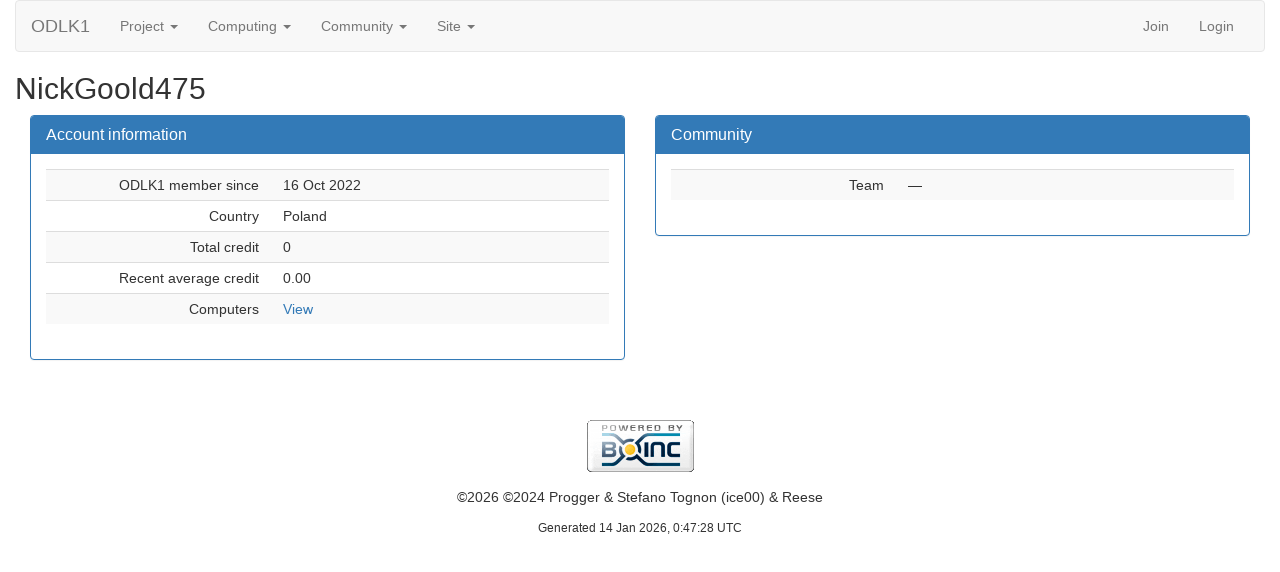

--- FILE ---
content_type: text/html; charset=utf-8
request_url: https://boinc.multi-pool.info/latinsquares/show_user.php?userid=37333
body_size: 1404
content:
<!DOCTYPE html>
        <html lang="en">
        <head>
    
        <meta name="viewport" content="width=device-width, initial-scale=1">
    <title>NickGoold475</title>

        <meta charset="utf-8">
    
            <link type="text/css" rel="stylesheet" href="https://boinc.multi-pool.info/latinsquares//bootstrap.min.css" media="all">
        
        <link rel=alternate type="application/rss+xml" title="RSS 2.0" href="https://boinc.multi-pool.info/latinsquares/rss_main.php">
        </head>
    <body >
<!-- SVN VERSIONS -->
<!-- $Id$ -->
<!-- $Id$ -->
<!-- $Id: pm.inc 14019 2007-11-01 23:04:39Z davea $ -->
<!-- $Id$ -->
<!-- $Id$ -->
<!-- $Id$ -->
<!-- $Id$ -->
<!-- $Id$ -->
<!-- $Id$ -->
<!-- $Id$ -->
<div class="container-fluid">
    <nav class="navbar navbar-default">

  <div class="container-fluid">
    <div class="navbar-header">
      <button type="button" class="navbar-toggle" data-toggle="collapse" data-target="#myNavbar">
        <span class="icon-bar"></span>
        <span class="icon-bar"></span>
        <span class="icon-bar"></span>
      </button>
      <a class="navbar-brand" href=https://boinc.multi-pool.info/latinsquares/>ODLK1</a>
    </div>
    <div class="collapse navbar-collapse" id="myNavbar">
      <ul class="nav navbar-nav">
    
      <li class="dropdown">
        <a class="dropdown-toggle" data-toggle="dropdown" href="#">Project
        <span class="caret"></span></a>
        <ul class="dropdown-menu">
    <li><a href="https://boinc.multi-pool.info/latinsquares/about.php">About ODLK1</a></li>
            <li><a href="https://boinc.multi-pool.info/latinsquares/welcome.php">Help</a></li>
            
        </ul>
      </li>
    
      <li class="dropdown">
        <a class="dropdown-toggle" data-toggle="dropdown" href="#">Computing
        <span class="caret"></span></a>
        <ul class="dropdown-menu">
    <li><a href="https://boinc.multi-pool.info/latinsquares/prefs.php?subset=global">Preferences</a></li>
            <li><a href="https://boinc.multi-pool.info/latinsquares/server_status.php">Server status</a></li>
            <li><a href="https://boinc.multi-pool.info/latinsquares/stats.php">Credit statistics</a></li>
            <li><a href="https://boinc.multi-pool.info/latinsquares/apps.php">Applications</a></li>
            <li><a href="https://boinc.multi-pool.info/latinsquares/gpu_list.php">GPU models</a></li>
            <li><a href="https://boinc.multi-pool.info/latinsquares/cpu_list.php">CPU models</a></li>
            <li><a href="https://boinc.multi-pool.info/latinsquares/host_stats.php">Computer types</a></li>
            
        </ul>
      </li>
    
      <li class="dropdown">
        <a class="dropdown-toggle" data-toggle="dropdown" href="#">Community
        <span class="caret"></span></a>
        <ul class="dropdown-menu">
    <li><a href="https://boinc.multi-pool.info/latinsquares/forum_index.php">Message boards</a></li>
            <li><a href="https://boinc.multi-pool.info/latinsquares/team.php">Teams</a></li>
            <li><a href="https://boinc.multi-pool.info/latinsquares/profile_menu.php">Profiles</a></li>
            <li><a href="https://boinc.multi-pool.info/latinsquares/edit_forum_preferences_form.php">Preferences</a></li>
            <li><a href="https://boinc.multi-pool.info/latinsquares/user_search.php">User search</a></li>
            <li><a href="https://boinc.multi-pool.info/latinsquares/uotd.php">User of the day</a></li>
            <li><a href="https://boinc.multi-pool.info/latinsquares/cert1.php">Certificate</a></li>
            
        </ul>
      </li>
    
      <li class="dropdown">
        <a class="dropdown-toggle" data-toggle="dropdown" href="#">Site
        <span class="caret"></span></a>
        <ul class="dropdown-menu">
    <li><a href="https://boinc.multi-pool.info/latinsquares/site_search.php">Site search</a></li>
            <li><a href="https://boinc.multi-pool.info/latinsquares/language_select.php">Languages</a></li>
            
        </ul>
      </li>
    
      </ul>
      <ul class="nav navbar-nav navbar-right">
    
                <li><a href="https://boinc.multi-pool.info/latinsquares/signup.php">Join</a></li>
                <li><a href="https://boinc.multi-pool.info/latinsquares/login_form.php">Login</a></li>
                
      </ul>
    </div>
  </div>
</nav>
    <h2>NickGoold475</h2>

        <div class="container-fluid">
    
        <div class="row">
        <div class="col-sm-6">
    <div class="panel panel-primary">
        
            <div class="panel-heading">
                <h1 class="panel-title">Account information</h1>
            </div>
        <div class="panel-body ">
        <div class="table">
      <table  width="100%" class="table table-condensed table-striped" >
    <tr>
        <td width="40%" class="text-right " style="padding-right:12px">ODLK1 member since</td>
        <td style="padding-left:12px" >16 Oct 2022</td>
        </tr>
    <tr>
        <td width="40%" class="text-right " style="padding-right:12px">Country</td>
        <td style="padding-left:12px" >Poland</td>
        </tr>
    <tr>
        <td width="40%" class="text-right " style="padding-right:12px">Total credit</td>
        <td style="padding-left:12px" >0</td>
        </tr>
    <tr>
        <td width="40%" class="text-right " style="padding-right:12px">Recent average credit</td>
        <td style="padding-left:12px" >0.00</td>
        </tr>
    <tr>
        <td width="40%" class="text-right " style="padding-right:12px">Computers</td>
        <td style="padding-left:12px" ><a href="https://boinc.multi-pool.info/latinsquares/hosts_user.php?userid=37333">View</a></td>
        </tr>
    </table>
        </div>
    
        </div>
        </div>
    
        </div>
        <div class="col-sm-6">
    <div class="panel panel-primary">
        
            <div class="panel-heading">
                <h1 class="panel-title">Community</h1>
            </div>
        <div class="panel-body ">
        <div class="table">
      <table  width="100%" class="table table-condensed table-striped" >
    <tr>
        <td width="40%" class="text-right " style="padding-right:12px">Team</td>
        <td style="padding-left:12px" >&mdash;</td>
        </tr>
    </table>
        </div>
    
        </div>
        </div>
    
        </div>
        </div>
        </div>
    <br>
<br>
        <a class="brand boinc-logo" href="https://boinc.berkeley.edu/"><img class="img-responsive center-block" src="https://boinc.multi-pool.info/latinsquares/img/pb_boinc.gif" alt="Powered by BOINC"></a>
        <div class="form-group"></div>
        <p class="text-center"> &copy;2026  &copy;2024 Progger &amp; Stefano Tognon (ice00) &amp; Reese</p>
    <center><small>Generated 14 Jan 2026, 0:47:28 UTC</small><center>

        <script src="https://boinc.multi-pool.info/latinsquares//jquery.min.js"></script>
        <script src="https://boinc.multi-pool.info/latinsquares//bootstrap.min.js"></script>
        </div>
        </body>
        </html>
    